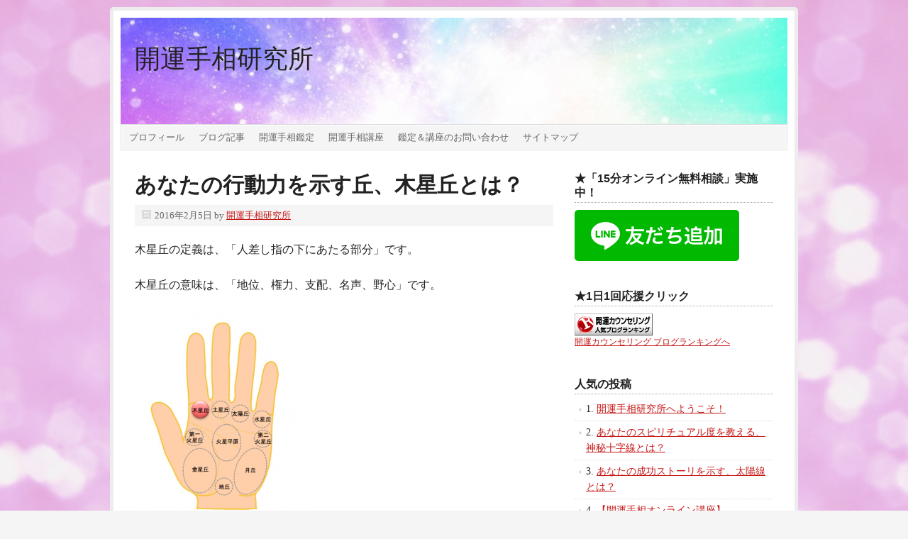

--- FILE ---
content_type: text/html; charset=UTF-8
request_url: https://tesou-kantei.com/tag/%E6%9C%A8%E6%98%9F%E4%B8%98
body_size: 7749
content:
<!DOCTYPE html PUBLIC "-//W3C//DTD XHTML 1.0 Transitional//EN" "http://www.w3.org/TR/xhtml1/DTD/xhtml1-transitional.dtd">
<html xmlns="http://www.w3.org/1999/xhtml" lang="ja" xml:lang="ja">
<head profile="http://gmpg.org/xfn/11">
<meta http-equiv="Content-Type" content="text/html; charset=UTF-8" />
			<meta name="robots" content="noindex,noodp,noydir" />
		<meta name="viewport" content="width=device-width, initial-scale=1.0"/><title>木星丘</title>
<meta name='robots' content='max-image-preview:large' />
<link rel='dns-prefetch' href='//pagead2.googlesyndication.com' />
<link rel="alternate" type="application/rss+xml" title="開運手相研究所 &raquo; フィード" href="https://tesou-kantei.com/feed" />
<link rel="alternate" type="application/rss+xml" title="開運手相研究所 &raquo; コメントフィード" href="https://tesou-kantei.com/comments/feed" />
<link rel="alternate" type="application/rss+xml" title="開運手相研究所 &raquo; 木星丘 タグのフィード" href="https://tesou-kantei.com/tag/%e6%9c%a8%e6%98%9f%e4%b8%98/feed" />
<link rel="canonical" href="https://tesou-kantei.com/tag/%e6%9c%a8%e6%98%9f%e4%b8%98" />
<script type="text/javascript">
window._wpemojiSettings = {"baseUrl":"https:\/\/s.w.org\/images\/core\/emoji\/14.0.0\/72x72\/","ext":".png","svgUrl":"https:\/\/s.w.org\/images\/core\/emoji\/14.0.0\/svg\/","svgExt":".svg","source":{"concatemoji":"https:\/\/tesou-kantei.com\/wp-includes\/js\/wp-emoji-release.min.js?ver=8e46d08663ae7c89ac952b5b1289b88f"}};
/*! This file is auto-generated */
!function(e,a,t){var n,r,o,i=a.createElement("canvas"),p=i.getContext&&i.getContext("2d");function s(e,t){var a=String.fromCharCode,e=(p.clearRect(0,0,i.width,i.height),p.fillText(a.apply(this,e),0,0),i.toDataURL());return p.clearRect(0,0,i.width,i.height),p.fillText(a.apply(this,t),0,0),e===i.toDataURL()}function c(e){var t=a.createElement("script");t.src=e,t.defer=t.type="text/javascript",a.getElementsByTagName("head")[0].appendChild(t)}for(o=Array("flag","emoji"),t.supports={everything:!0,everythingExceptFlag:!0},r=0;r<o.length;r++)t.supports[o[r]]=function(e){if(p&&p.fillText)switch(p.textBaseline="top",p.font="600 32px Arial",e){case"flag":return s([127987,65039,8205,9895,65039],[127987,65039,8203,9895,65039])?!1:!s([55356,56826,55356,56819],[55356,56826,8203,55356,56819])&&!s([55356,57332,56128,56423,56128,56418,56128,56421,56128,56430,56128,56423,56128,56447],[55356,57332,8203,56128,56423,8203,56128,56418,8203,56128,56421,8203,56128,56430,8203,56128,56423,8203,56128,56447]);case"emoji":return!s([129777,127995,8205,129778,127999],[129777,127995,8203,129778,127999])}return!1}(o[r]),t.supports.everything=t.supports.everything&&t.supports[o[r]],"flag"!==o[r]&&(t.supports.everythingExceptFlag=t.supports.everythingExceptFlag&&t.supports[o[r]]);t.supports.everythingExceptFlag=t.supports.everythingExceptFlag&&!t.supports.flag,t.DOMReady=!1,t.readyCallback=function(){t.DOMReady=!0},t.supports.everything||(n=function(){t.readyCallback()},a.addEventListener?(a.addEventListener("DOMContentLoaded",n,!1),e.addEventListener("load",n,!1)):(e.attachEvent("onload",n),a.attachEvent("onreadystatechange",function(){"complete"===a.readyState&&t.readyCallback()})),(e=t.source||{}).concatemoji?c(e.concatemoji):e.wpemoji&&e.twemoji&&(c(e.twemoji),c(e.wpemoji)))}(window,document,window._wpemojiSettings);
</script>
<style type="text/css">
img.wp-smiley,
img.emoji {
	display: inline !important;
	border: none !important;
	box-shadow: none !important;
	height: 1em !important;
	width: 1em !important;
	margin: 0 0.07em !important;
	vertical-align: -0.1em !important;
	background: none !important;
	padding: 0 !important;
}
</style>
	<link rel='stylesheet' id='wp-block-library-css' href='https://tesou-kantei.com/wp-includes/css/dist/block-library/style.min.css?ver=8e46d08663ae7c89ac952b5b1289b88f' type='text/css' media='all' />
<link rel='stylesheet' id='classic-theme-styles-css' href='https://tesou-kantei.com/wp-includes/css/classic-themes.min.css?ver=1' type='text/css' media='all' />
<style id='global-styles-inline-css' type='text/css'>
body{--wp--preset--color--black: #000000;--wp--preset--color--cyan-bluish-gray: #abb8c3;--wp--preset--color--white: #ffffff;--wp--preset--color--pale-pink: #f78da7;--wp--preset--color--vivid-red: #cf2e2e;--wp--preset--color--luminous-vivid-orange: #ff6900;--wp--preset--color--luminous-vivid-amber: #fcb900;--wp--preset--color--light-green-cyan: #7bdcb5;--wp--preset--color--vivid-green-cyan: #00d084;--wp--preset--color--pale-cyan-blue: #8ed1fc;--wp--preset--color--vivid-cyan-blue: #0693e3;--wp--preset--color--vivid-purple: #9b51e0;--wp--preset--gradient--vivid-cyan-blue-to-vivid-purple: linear-gradient(135deg,rgba(6,147,227,1) 0%,rgb(155,81,224) 100%);--wp--preset--gradient--light-green-cyan-to-vivid-green-cyan: linear-gradient(135deg,rgb(122,220,180) 0%,rgb(0,208,130) 100%);--wp--preset--gradient--luminous-vivid-amber-to-luminous-vivid-orange: linear-gradient(135deg,rgba(252,185,0,1) 0%,rgba(255,105,0,1) 100%);--wp--preset--gradient--luminous-vivid-orange-to-vivid-red: linear-gradient(135deg,rgba(255,105,0,1) 0%,rgb(207,46,46) 100%);--wp--preset--gradient--very-light-gray-to-cyan-bluish-gray: linear-gradient(135deg,rgb(238,238,238) 0%,rgb(169,184,195) 100%);--wp--preset--gradient--cool-to-warm-spectrum: linear-gradient(135deg,rgb(74,234,220) 0%,rgb(151,120,209) 20%,rgb(207,42,186) 40%,rgb(238,44,130) 60%,rgb(251,105,98) 80%,rgb(254,248,76) 100%);--wp--preset--gradient--blush-light-purple: linear-gradient(135deg,rgb(255,206,236) 0%,rgb(152,150,240) 100%);--wp--preset--gradient--blush-bordeaux: linear-gradient(135deg,rgb(254,205,165) 0%,rgb(254,45,45) 50%,rgb(107,0,62) 100%);--wp--preset--gradient--luminous-dusk: linear-gradient(135deg,rgb(255,203,112) 0%,rgb(199,81,192) 50%,rgb(65,88,208) 100%);--wp--preset--gradient--pale-ocean: linear-gradient(135deg,rgb(255,245,203) 0%,rgb(182,227,212) 50%,rgb(51,167,181) 100%);--wp--preset--gradient--electric-grass: linear-gradient(135deg,rgb(202,248,128) 0%,rgb(113,206,126) 100%);--wp--preset--gradient--midnight: linear-gradient(135deg,rgb(2,3,129) 0%,rgb(40,116,252) 100%);--wp--preset--duotone--dark-grayscale: url('#wp-duotone-dark-grayscale');--wp--preset--duotone--grayscale: url('#wp-duotone-grayscale');--wp--preset--duotone--purple-yellow: url('#wp-duotone-purple-yellow');--wp--preset--duotone--blue-red: url('#wp-duotone-blue-red');--wp--preset--duotone--midnight: url('#wp-duotone-midnight');--wp--preset--duotone--magenta-yellow: url('#wp-duotone-magenta-yellow');--wp--preset--duotone--purple-green: url('#wp-duotone-purple-green');--wp--preset--duotone--blue-orange: url('#wp-duotone-blue-orange');--wp--preset--font-size--small: 13px;--wp--preset--font-size--medium: 20px;--wp--preset--font-size--large: 36px;--wp--preset--font-size--x-large: 42px;--wp--preset--spacing--20: 0.44rem;--wp--preset--spacing--30: 0.67rem;--wp--preset--spacing--40: 1rem;--wp--preset--spacing--50: 1.5rem;--wp--preset--spacing--60: 2.25rem;--wp--preset--spacing--70: 3.38rem;--wp--preset--spacing--80: 5.06rem;}:where(.is-layout-flex){gap: 0.5em;}body .is-layout-flow > .alignleft{float: left;margin-inline-start: 0;margin-inline-end: 2em;}body .is-layout-flow > .alignright{float: right;margin-inline-start: 2em;margin-inline-end: 0;}body .is-layout-flow > .aligncenter{margin-left: auto !important;margin-right: auto !important;}body .is-layout-constrained > .alignleft{float: left;margin-inline-start: 0;margin-inline-end: 2em;}body .is-layout-constrained > .alignright{float: right;margin-inline-start: 2em;margin-inline-end: 0;}body .is-layout-constrained > .aligncenter{margin-left: auto !important;margin-right: auto !important;}body .is-layout-constrained > :where(:not(.alignleft):not(.alignright):not(.alignfull)){max-width: var(--wp--style--global--content-size);margin-left: auto !important;margin-right: auto !important;}body .is-layout-constrained > .alignwide{max-width: var(--wp--style--global--wide-size);}body .is-layout-flex{display: flex;}body .is-layout-flex{flex-wrap: wrap;align-items: center;}body .is-layout-flex > *{margin: 0;}:where(.wp-block-columns.is-layout-flex){gap: 2em;}.has-black-color{color: var(--wp--preset--color--black) !important;}.has-cyan-bluish-gray-color{color: var(--wp--preset--color--cyan-bluish-gray) !important;}.has-white-color{color: var(--wp--preset--color--white) !important;}.has-pale-pink-color{color: var(--wp--preset--color--pale-pink) !important;}.has-vivid-red-color{color: var(--wp--preset--color--vivid-red) !important;}.has-luminous-vivid-orange-color{color: var(--wp--preset--color--luminous-vivid-orange) !important;}.has-luminous-vivid-amber-color{color: var(--wp--preset--color--luminous-vivid-amber) !important;}.has-light-green-cyan-color{color: var(--wp--preset--color--light-green-cyan) !important;}.has-vivid-green-cyan-color{color: var(--wp--preset--color--vivid-green-cyan) !important;}.has-pale-cyan-blue-color{color: var(--wp--preset--color--pale-cyan-blue) !important;}.has-vivid-cyan-blue-color{color: var(--wp--preset--color--vivid-cyan-blue) !important;}.has-vivid-purple-color{color: var(--wp--preset--color--vivid-purple) !important;}.has-black-background-color{background-color: var(--wp--preset--color--black) !important;}.has-cyan-bluish-gray-background-color{background-color: var(--wp--preset--color--cyan-bluish-gray) !important;}.has-white-background-color{background-color: var(--wp--preset--color--white) !important;}.has-pale-pink-background-color{background-color: var(--wp--preset--color--pale-pink) !important;}.has-vivid-red-background-color{background-color: var(--wp--preset--color--vivid-red) !important;}.has-luminous-vivid-orange-background-color{background-color: var(--wp--preset--color--luminous-vivid-orange) !important;}.has-luminous-vivid-amber-background-color{background-color: var(--wp--preset--color--luminous-vivid-amber) !important;}.has-light-green-cyan-background-color{background-color: var(--wp--preset--color--light-green-cyan) !important;}.has-vivid-green-cyan-background-color{background-color: var(--wp--preset--color--vivid-green-cyan) !important;}.has-pale-cyan-blue-background-color{background-color: var(--wp--preset--color--pale-cyan-blue) !important;}.has-vivid-cyan-blue-background-color{background-color: var(--wp--preset--color--vivid-cyan-blue) !important;}.has-vivid-purple-background-color{background-color: var(--wp--preset--color--vivid-purple) !important;}.has-black-border-color{border-color: var(--wp--preset--color--black) !important;}.has-cyan-bluish-gray-border-color{border-color: var(--wp--preset--color--cyan-bluish-gray) !important;}.has-white-border-color{border-color: var(--wp--preset--color--white) !important;}.has-pale-pink-border-color{border-color: var(--wp--preset--color--pale-pink) !important;}.has-vivid-red-border-color{border-color: var(--wp--preset--color--vivid-red) !important;}.has-luminous-vivid-orange-border-color{border-color: var(--wp--preset--color--luminous-vivid-orange) !important;}.has-luminous-vivid-amber-border-color{border-color: var(--wp--preset--color--luminous-vivid-amber) !important;}.has-light-green-cyan-border-color{border-color: var(--wp--preset--color--light-green-cyan) !important;}.has-vivid-green-cyan-border-color{border-color: var(--wp--preset--color--vivid-green-cyan) !important;}.has-pale-cyan-blue-border-color{border-color: var(--wp--preset--color--pale-cyan-blue) !important;}.has-vivid-cyan-blue-border-color{border-color: var(--wp--preset--color--vivid-cyan-blue) !important;}.has-vivid-purple-border-color{border-color: var(--wp--preset--color--vivid-purple) !important;}.has-vivid-cyan-blue-to-vivid-purple-gradient-background{background: var(--wp--preset--gradient--vivid-cyan-blue-to-vivid-purple) !important;}.has-light-green-cyan-to-vivid-green-cyan-gradient-background{background: var(--wp--preset--gradient--light-green-cyan-to-vivid-green-cyan) !important;}.has-luminous-vivid-amber-to-luminous-vivid-orange-gradient-background{background: var(--wp--preset--gradient--luminous-vivid-amber-to-luminous-vivid-orange) !important;}.has-luminous-vivid-orange-to-vivid-red-gradient-background{background: var(--wp--preset--gradient--luminous-vivid-orange-to-vivid-red) !important;}.has-very-light-gray-to-cyan-bluish-gray-gradient-background{background: var(--wp--preset--gradient--very-light-gray-to-cyan-bluish-gray) !important;}.has-cool-to-warm-spectrum-gradient-background{background: var(--wp--preset--gradient--cool-to-warm-spectrum) !important;}.has-blush-light-purple-gradient-background{background: var(--wp--preset--gradient--blush-light-purple) !important;}.has-blush-bordeaux-gradient-background{background: var(--wp--preset--gradient--blush-bordeaux) !important;}.has-luminous-dusk-gradient-background{background: var(--wp--preset--gradient--luminous-dusk) !important;}.has-pale-ocean-gradient-background{background: var(--wp--preset--gradient--pale-ocean) !important;}.has-electric-grass-gradient-background{background: var(--wp--preset--gradient--electric-grass) !important;}.has-midnight-gradient-background{background: var(--wp--preset--gradient--midnight) !important;}.has-small-font-size{font-size: var(--wp--preset--font-size--small) !important;}.has-medium-font-size{font-size: var(--wp--preset--font-size--medium) !important;}.has-large-font-size{font-size: var(--wp--preset--font-size--large) !important;}.has-x-large-font-size{font-size: var(--wp--preset--font-size--x-large) !important;}
.wp-block-navigation a:where(:not(.wp-element-button)){color: inherit;}
:where(.wp-block-columns.is-layout-flex){gap: 2em;}
.wp-block-pullquote{font-size: 1.5em;line-height: 1.6;}
</style>
<link rel='stylesheet' id='contact-form-7-css' href='https://tesou-kantei.com/wp-content/plugins/contact-form-7/includes/css/styles.css?ver=5.7.3' type='text/css' media='all' />
<link rel='stylesheet' id='prose_minified_stylesheet-css' href='https://tesou-kantei.com/wp-content/uploads/prose/minified.css?ver=1590112003' type='text/css' media='all' />
<link rel='stylesheet' id='jquery-lazyloadxt-spinner-css-css' href='//tesou-kantei.com/wp-content/plugins/a3-lazy-load/assets/css/jquery.lazyloadxt.spinner.css?ver=8e46d08663ae7c89ac952b5b1289b88f' type='text/css' media='all' />
<!--[if lt IE 9]>
<script type='text/javascript' src='https://tesou-kantei.com/wp-content/themes/genesis/lib/js/html5shiv.min.js?ver=3.7.3' id='html5shiv-js'></script>
<![endif]-->
<script type='text/javascript' async src='https://pagead2.googlesyndication.com/pagead/js/adsbygoogle.js?ver=2.10.1' id='genesis_adsense-js'></script>
<script type='text/javascript' id='genesis_adsense-js-after'>
(adsbygoogle = window.adsbygoogle || []).push({google_ad_client: "ca-pub-6404958930117752", enable_page_level_ads: true, tag_partner: "genesis"});
</script>
<script type='text/javascript' src='https://tesou-kantei.com/wp-includes/js/jquery/jquery.min.js?ver=3.6.1' id='jquery-core-js'></script>
<script type='text/javascript' src='https://tesou-kantei.com/wp-includes/js/jquery/jquery-migrate.min.js?ver=3.3.2' id='jquery-migrate-js'></script>
<link rel="https://api.w.org/" href="https://tesou-kantei.com/wp-json/" /><link rel="alternate" type="application/json" href="https://tesou-kantei.com/wp-json/wp/v2/tags/15" /><link rel="icon" href="https://tesou-kantei.com/wp-content/themes/prose/images/favicon.ico" />
<link rel="pingback" href="https://tesou-kantei.com/xmlrpc.php" />
<!-- Google tag (gtag.js) -->
<script async src="https://www.googletagmanager.com/gtag/js?id=UA-66444821-1"></script>
<script>
  window.dataLayer = window.dataLayer || [];
  function gtag(){dataLayer.push(arguments);}
  gtag('js', new Date());

  gtag('config', 'UA-66444821-1');
</script><style type="text/css">#header { background: url(https://tesou-kantei.com/wp-content/uploads/2015/07/cropped-mystery.jpg) no-repeat !important; }</style>
<style type="text/css" id="custom-background-css">
body.custom-background { background-image: url("https://tesou-kantei.com/wp-content/uploads/2015/07/HK069_350A.jpg"); background-position: left top; background-size: auto; background-repeat: repeat; background-attachment: scroll; }
</style>
	</head>
<body data-rsssl=1 class="archive tag tag-15 custom-background custom-header header-full-width content-sidebar"><svg xmlns="http://www.w3.org/2000/svg" viewBox="0 0 0 0" width="0" height="0" focusable="false" role="none" style="visibility: hidden; position: absolute; left: -9999px; overflow: hidden;" ><defs><filter id="wp-duotone-dark-grayscale"><feColorMatrix color-interpolation-filters="sRGB" type="matrix" values=" .299 .587 .114 0 0 .299 .587 .114 0 0 .299 .587 .114 0 0 .299 .587 .114 0 0 " /><feComponentTransfer color-interpolation-filters="sRGB" ><feFuncR type="table" tableValues="0 0.49803921568627" /><feFuncG type="table" tableValues="0 0.49803921568627" /><feFuncB type="table" tableValues="0 0.49803921568627" /><feFuncA type="table" tableValues="1 1" /></feComponentTransfer><feComposite in2="SourceGraphic" operator="in" /></filter></defs></svg><svg xmlns="http://www.w3.org/2000/svg" viewBox="0 0 0 0" width="0" height="0" focusable="false" role="none" style="visibility: hidden; position: absolute; left: -9999px; overflow: hidden;" ><defs><filter id="wp-duotone-grayscale"><feColorMatrix color-interpolation-filters="sRGB" type="matrix" values=" .299 .587 .114 0 0 .299 .587 .114 0 0 .299 .587 .114 0 0 .299 .587 .114 0 0 " /><feComponentTransfer color-interpolation-filters="sRGB" ><feFuncR type="table" tableValues="0 1" /><feFuncG type="table" tableValues="0 1" /><feFuncB type="table" tableValues="0 1" /><feFuncA type="table" tableValues="1 1" /></feComponentTransfer><feComposite in2="SourceGraphic" operator="in" /></filter></defs></svg><svg xmlns="http://www.w3.org/2000/svg" viewBox="0 0 0 0" width="0" height="0" focusable="false" role="none" style="visibility: hidden; position: absolute; left: -9999px; overflow: hidden;" ><defs><filter id="wp-duotone-purple-yellow"><feColorMatrix color-interpolation-filters="sRGB" type="matrix" values=" .299 .587 .114 0 0 .299 .587 .114 0 0 .299 .587 .114 0 0 .299 .587 .114 0 0 " /><feComponentTransfer color-interpolation-filters="sRGB" ><feFuncR type="table" tableValues="0.54901960784314 0.98823529411765" /><feFuncG type="table" tableValues="0 1" /><feFuncB type="table" tableValues="0.71764705882353 0.25490196078431" /><feFuncA type="table" tableValues="1 1" /></feComponentTransfer><feComposite in2="SourceGraphic" operator="in" /></filter></defs></svg><svg xmlns="http://www.w3.org/2000/svg" viewBox="0 0 0 0" width="0" height="0" focusable="false" role="none" style="visibility: hidden; position: absolute; left: -9999px; overflow: hidden;" ><defs><filter id="wp-duotone-blue-red"><feColorMatrix color-interpolation-filters="sRGB" type="matrix" values=" .299 .587 .114 0 0 .299 .587 .114 0 0 .299 .587 .114 0 0 .299 .587 .114 0 0 " /><feComponentTransfer color-interpolation-filters="sRGB" ><feFuncR type="table" tableValues="0 1" /><feFuncG type="table" tableValues="0 0.27843137254902" /><feFuncB type="table" tableValues="0.5921568627451 0.27843137254902" /><feFuncA type="table" tableValues="1 1" /></feComponentTransfer><feComposite in2="SourceGraphic" operator="in" /></filter></defs></svg><svg xmlns="http://www.w3.org/2000/svg" viewBox="0 0 0 0" width="0" height="0" focusable="false" role="none" style="visibility: hidden; position: absolute; left: -9999px; overflow: hidden;" ><defs><filter id="wp-duotone-midnight"><feColorMatrix color-interpolation-filters="sRGB" type="matrix" values=" .299 .587 .114 0 0 .299 .587 .114 0 0 .299 .587 .114 0 0 .299 .587 .114 0 0 " /><feComponentTransfer color-interpolation-filters="sRGB" ><feFuncR type="table" tableValues="0 0" /><feFuncG type="table" tableValues="0 0.64705882352941" /><feFuncB type="table" tableValues="0 1" /><feFuncA type="table" tableValues="1 1" /></feComponentTransfer><feComposite in2="SourceGraphic" operator="in" /></filter></defs></svg><svg xmlns="http://www.w3.org/2000/svg" viewBox="0 0 0 0" width="0" height="0" focusable="false" role="none" style="visibility: hidden; position: absolute; left: -9999px; overflow: hidden;" ><defs><filter id="wp-duotone-magenta-yellow"><feColorMatrix color-interpolation-filters="sRGB" type="matrix" values=" .299 .587 .114 0 0 .299 .587 .114 0 0 .299 .587 .114 0 0 .299 .587 .114 0 0 " /><feComponentTransfer color-interpolation-filters="sRGB" ><feFuncR type="table" tableValues="0.78039215686275 1" /><feFuncG type="table" tableValues="0 0.94901960784314" /><feFuncB type="table" tableValues="0.35294117647059 0.47058823529412" /><feFuncA type="table" tableValues="1 1" /></feComponentTransfer><feComposite in2="SourceGraphic" operator="in" /></filter></defs></svg><svg xmlns="http://www.w3.org/2000/svg" viewBox="0 0 0 0" width="0" height="0" focusable="false" role="none" style="visibility: hidden; position: absolute; left: -9999px; overflow: hidden;" ><defs><filter id="wp-duotone-purple-green"><feColorMatrix color-interpolation-filters="sRGB" type="matrix" values=" .299 .587 .114 0 0 .299 .587 .114 0 0 .299 .587 .114 0 0 .299 .587 .114 0 0 " /><feComponentTransfer color-interpolation-filters="sRGB" ><feFuncR type="table" tableValues="0.65098039215686 0.40392156862745" /><feFuncG type="table" tableValues="0 1" /><feFuncB type="table" tableValues="0.44705882352941 0.4" /><feFuncA type="table" tableValues="1 1" /></feComponentTransfer><feComposite in2="SourceGraphic" operator="in" /></filter></defs></svg><svg xmlns="http://www.w3.org/2000/svg" viewBox="0 0 0 0" width="0" height="0" focusable="false" role="none" style="visibility: hidden; position: absolute; left: -9999px; overflow: hidden;" ><defs><filter id="wp-duotone-blue-orange"><feColorMatrix color-interpolation-filters="sRGB" type="matrix" values=" .299 .587 .114 0 0 .299 .587 .114 0 0 .299 .587 .114 0 0 .299 .587 .114 0 0 " /><feComponentTransfer color-interpolation-filters="sRGB" ><feFuncR type="table" tableValues="0.098039215686275 1" /><feFuncG type="table" tableValues="0 0.66274509803922" /><feFuncB type="table" tableValues="0.84705882352941 0.41960784313725" /><feFuncA type="table" tableValues="1 1" /></feComponentTransfer><feComposite in2="SourceGraphic" operator="in" /></filter></defs></svg><div id="wrap"><div id="header"><div class="wrap"><div id="title-area"><p id="title"><a href="https://tesou-kantei.com/">開運手相研究所</a></p></div></div></div><div id="subnav"><div class="wrap"><ul id="menu-menu" class="menu genesis-nav-menu menu-secondary"><li id="menu-item-33" class="menu-item menu-item-type-custom menu-item-object-custom menu-item-home menu-item-33"><a href="https://tesou-kantei.com/">プロフィール</a></li>
<li id="menu-item-1744" class="menu-item menu-item-type-post_type menu-item-object-page current_page_parent menu-item-1744"><a href="https://tesou-kantei.com/%e3%83%96%e3%83%ad%e3%82%b0%e8%a8%98%e4%ba%8b">ブログ記事</a></li>
<li id="menu-item-120" class="menu-item menu-item-type-custom menu-item-object-custom menu-item-120"><a href="https://tesou-kantei.com/開運手相鑑定">開運手相鑑定</a></li>
<li id="menu-item-65" class="menu-item menu-item-type-custom menu-item-object-custom menu-item-65"><a href="https://tesou-kantei.com/開運手相講座">開運手相講座</a></li>
<li id="menu-item-36" class="menu-item menu-item-type-custom menu-item-object-custom menu-item-36"><a href="https://tesou-kantei.com/鑑定＆講座のお問い合わせはこちら">鑑定＆講座のお問い合わせ</a></li>
<li id="menu-item-87" class="menu-item menu-item-type-custom menu-item-object-custom menu-item-87"><a href="https://tesou-kantei.com/sitemap">サイトマップ</a></li>
</ul></div></div><div id="inner"><div id="content-sidebar-wrap"><div id="content" class="hfeed"><div class="post-477 post type-post status-publish format-standard has-post-thumbnail hentry category-11 tag-22 tag-25 tag-15 entry"><h2 class="entry-title"><a class="entry-title-link" rel="bookmark" href="https://tesou-kantei.com/%e3%81%82%e3%81%aa%e3%81%9f%e3%81%ae%e8%a1%8c%e5%8b%95%e5%8a%9b%e3%82%92%e7%a4%ba%e3%81%99%e4%b8%98%e3%80%81%e6%9c%a8%e6%98%9f%e4%b8%98%e3%81%a8%e3%81%af%ef%bc%9f-477.html">あなたの行動力を示す丘、木星丘とは？</a></h2>
<div class="post-info"><span class="date published time" title="2016-02-05T23:38:06+09:00">2016年2月5日</span>  by <span class="author vcard"><span class="fn"><a href="https://tesou-kantei.com/author/yuto" rel="author">開運手相研究所</a></span></span>  </div><div class="entry-content"><p>木星丘の定義は、「人差し指の下にあたる部分」です。</p>
<p>木星丘の意味は、「地位、権力、支配、名声、野心」です。</p>
<p><a href="https://tesou-kantei.com/wp-content/uploads/2016/02/木星丘.png" rel="attachment wp-att-478"><img decoding="async" class="lazy lazy-hidden alignnone size-medium wp-image-478" src="//tesou-kantei.com/wp-content/plugins/a3-lazy-load/assets/images/lazy_placeholder.gif" data-lazy-type="image" data-src="https://tesou-kantei.com/wp-content/uploads/2016/02/木星丘-247x300.png" alt="木星丘" width="247" height="300" srcset="" data-srcset="https://tesou-kantei.com/wp-content/uploads/2016/02/木星丘-247x300.png 247w, https://tesou-kantei.com/wp-content/uploads/2016/02/木星丘.png 402w" sizes="(max-width: 247px) 100vw, 247px" /><noscript><img decoding="async" class="alignnone size-medium wp-image-478" src="https://tesou-kantei.com/wp-content/uploads/2016/02/木星丘-247x300.png" alt="木星丘" width="247" height="300" srcset="https://tesou-kantei.com/wp-content/uploads/2016/02/木星丘-247x300.png 247w, https://tesou-kantei.com/wp-content/uploads/2016/02/木星丘.png 402w" sizes="(max-width: 247px) 100vw, 247px" /></noscript></a></p>
<p> <a href="https://tesou-kantei.com/%e3%81%82%e3%81%aa%e3%81%9f%e3%81%ae%e8%a1%8c%e5%8b%95%e5%8a%9b%e3%82%92%e7%a4%ba%e3%81%99%e4%b8%98%e3%80%81%e6%9c%a8%e6%98%9f%e4%b8%98%e3%81%a8%e3%81%af%ef%bc%9f-477.html#more-477" class="more-link">[Read more&#8230;]</a></p>
</div><div class="post-meta"><span class="categories">Filed Under: <a href="https://tesou-kantei.com/category/%e4%b8%98%e3%81%a8%e5%b9%b3%e5%8e%9f" rel="category tag">丘と平原</a></span> <span class="tags">Tagged With: <a href="https://tesou-kantei.com/tag/%e4%b8%98" rel="tag">丘</a>, <a href="https://tesou-kantei.com/tag/%e5%b9%b3%e5%8e%9f" rel="tag">平原</a>, <a href="https://tesou-kantei.com/tag/%e6%9c%a8%e6%98%9f%e4%b8%98" rel="tag">木星丘</a></span></div></div></div><div id="sidebar" class="sidebar widget-area"><div id="custom_html-2" class="widget_text widget widget_custom_html"><div class="widget_text widget-wrap"><h4 class="widget-title widgettitle">★「15分オンライン無料相談」実施中！</h4>
<div class="textwidget custom-html-widget"><a href="https://line.me/R/ti/p/%40lbl8862f"><img class="lazy lazy-hidden" src="//tesou-kantei.com/wp-content/plugins/a3-lazy-load/assets/images/lazy_placeholder.gif" data-lazy-type="image" data-src="https://scdn.line-apps.com/n/line_add_friends/btn/ja.png" alt="友だち追加" height="36" border="0" /><noscript><img src="https://scdn.line-apps.com/n/line_add_friends/btn/ja.png" alt="友だち追加" height="36" border="0" /></noscript></a></div></div></div>
<div id="custom_html-3" class="widget_text widget widget_custom_html"><div class="widget_text widget-wrap"><h4 class="widget-title widgettitle">★1日1回応援クリック</h4>
<div class="textwidget custom-html-widget"><a href="http://blog.with2.net/link.php?1816845:4028" title="開運カウンセリング ブログランキングへ"><img class="lazy lazy-hidden" src="//tesou-kantei.com/wp-content/plugins/a3-lazy-load/assets/images/lazy_placeholder.gif" data-lazy-type="image" data-src="https://blog.with2.net/img/banner/c/banner_1/br_c_4028_1.gif" width="110" height="31" border="0" /><noscript><img src="https://blog.with2.net/img/banner/c/banner_1/br_c_4028_1.gif" width="110" height="31" border="0" /></noscript></a><br /><a style="font-size: 12px;" href="http://blog.with2.net/link.php?1816845:4028">開運カウンセリング ブログランキングへ</a></div></div></div>
<div id="popular-posts" class="widget show_PopularPostss"><div class="widget-wrap"><h4 class="widget-title widgettitle">人気の投稿</h4>
<ul><li>1. <a href='https://tesou-kantei.com/' rel='nofollow'>開運手相研究所へようこそ！</a></li><li>2. <a href='https://tesou-kantei.com/%e3%81%82%e3%81%aa%e3%81%9f%e3%81%ae%e3%82%b9%e3%83%94%e3%83%aa%e3%83%81%e3%83%a5%e3%82%a2%e3%83%ab%e5%ba%a6%e3%82%92%e6%95%99%e3%81%88%e3%82%8b%e3%80%81%e7%a5%9e%e7%a7%98%e5%8d%81%e5%ad%97%e7%b7%9a-1057.html' rel='nofollow'>あなたのスピリチュアル度を教える、神秘十字線とは？</a></li><li>3. <a href='https://tesou-kantei.com/%e3%81%82%e3%81%aa%e3%81%9f%e3%81%ae%e6%88%90%e5%8a%9f%e3%82%b9%e3%83%88%e3%83%bc%e3%83%aa%e3%82%92%e7%a4%ba%e3%81%99%e3%80%81%e5%a4%aa%e9%99%bd%e7%b7%9a%e3%81%a8%e3%81%af%ef%bc%9f-906.html' rel='nofollow'>あなたの成功ストーリを示す、太陽線とは？</a></li><li>4. <a href='https://tesou-kantei.com/%e9%96%8b%e9%81%8b%e6%89%8b%e7%9b%b8%e8%ac%9b%e5%ba%a7' rel='nofollow'>【開運手相オンライン講座】</a></li><li>5. <a href='https://tesou-kantei.com/%e9%96%8b%e9%81%8b%e6%89%8b%e7%9b%b8%e9%91%91%e5%ae%9a' rel='nofollow'>【開運手相オンライン鑑定】</a></li></ul></div></div>
<div id="search-3" class="widget widget_search"><div class="widget-wrap"><h4 class="widget-title widgettitle">★サイト内検索</h4>
<form method="get" class="searchform search-form" action="https://tesou-kantei.com/" role="search" ><input type="text" value="Search this website &#x02026;" name="s" class="s search-input" onfocus="if ('Search this website &#x2026;' === this.value) {this.value = '';}" onblur="if ('' === this.value) {this.value = 'Search this website &#x2026;';}" /><input type="submit" class="searchsubmit search-submit" value="Search" /></form></div></div>
</div></div></div></div><div id="footer" class="footer"><div class="wrap"><div class="gototop"><p><a href="#wrap" rel="nofollow">Return to top of page</a></p></div><div class="creds"><p>Copyright &#x000A9;&nbsp;2026 &#x000B7; <a href="http://www.studiopress.com/themes/prose">Prose</a> on <a href="https://www.studiopress.com/">Genesis Framework</a> &#x000B7; <a href="https://wordpress.org/">WordPress</a> &#x000B7; <a href="https://tesou-kantei.com/login_33288">Log in</a></p></div></div></div><script type='text/javascript' src='https://tesou-kantei.com/wp-content/plugins/contact-form-7/includes/swv/js/index.js?ver=5.7.3' id='swv-js'></script>
<script type='text/javascript' id='contact-form-7-js-extra'>
/* <![CDATA[ */
var wpcf7 = {"api":{"root":"https:\/\/tesou-kantei.com\/wp-json\/","namespace":"contact-form-7\/v1"}};
/* ]]> */
</script>
<script type='text/javascript' src='https://tesou-kantei.com/wp-content/plugins/contact-form-7/includes/js/index.js?ver=5.7.3' id='contact-form-7-js'></script>
<script type='text/javascript' id='jquery-lazyloadxt-js-extra'>
/* <![CDATA[ */
var a3_lazyload_params = {"apply_images":"1","apply_videos":"1"};
/* ]]> */
</script>
<script type='text/javascript' src='//tesou-kantei.com/wp-content/plugins/a3-lazy-load/assets/js/jquery.lazyloadxt.extra.min.js?ver=2.7.0' id='jquery-lazyloadxt-js'></script>
<script type='text/javascript' src='//tesou-kantei.com/wp-content/plugins/a3-lazy-load/assets/js/jquery.lazyloadxt.srcset.min.js?ver=2.7.0' id='jquery-lazyloadxt-srcset-js'></script>
<script type='text/javascript' id='jquery-lazyloadxt-extend-js-extra'>
/* <![CDATA[ */
var a3_lazyload_extend_params = {"edgeY":"0","horizontal_container_classnames":""};
/* ]]> */
</script>
<script type='text/javascript' src='//tesou-kantei.com/wp-content/plugins/a3-lazy-load/assets/js/jquery.lazyloadxt.extend.js?ver=2.7.0' id='jquery-lazyloadxt-extend-js'></script>
</body></html>


--- FILE ---
content_type: text/html; charset=utf-8
request_url: https://www.google.com/recaptcha/api2/aframe
body_size: 267
content:
<!DOCTYPE HTML><html><head><meta http-equiv="content-type" content="text/html; charset=UTF-8"></head><body><script nonce="QSI5i2c6SbDENauGWbVYTQ">/** Anti-fraud and anti-abuse applications only. See google.com/recaptcha */ try{var clients={'sodar':'https://pagead2.googlesyndication.com/pagead/sodar?'};window.addEventListener("message",function(a){try{if(a.source===window.parent){var b=JSON.parse(a.data);var c=clients[b['id']];if(c){var d=document.createElement('img');d.src=c+b['params']+'&rc='+(localStorage.getItem("rc::a")?sessionStorage.getItem("rc::b"):"");window.document.body.appendChild(d);sessionStorage.setItem("rc::e",parseInt(sessionStorage.getItem("rc::e")||0)+1);localStorage.setItem("rc::h",'1769733917322');}}}catch(b){}});window.parent.postMessage("_grecaptcha_ready", "*");}catch(b){}</script></body></html>

--- FILE ---
content_type: text/css
request_url: https://tesou-kantei.com/wp-content/uploads/prose/minified.css?ver=1590112003
body_size: 4717
content:
/* This file is auto-generated from the style.css, the settings page and custom.css. Any direct edits here will be lost if the settings page is saved */
   body,p,select,textarea{color:#222;font-family:"Palatino Linotype","Book Antiqua",Palatino,serif;font-size:16px;line-height:1.6;margin:0;padding:0;text-decoration:none;}body{background:#f5f5f5;margin:0 auto;width:970px;}li,ol,ul{margin:0;padding:0;}ol li{list-style-type:decimal;}::-moz-selection{background-color:#333;color:#fff;}::selection{background-color:#333;color:#fff;} a,a:visited{color:#c61a1a;text-decoration:underline;}a:hover{color:#c61a1a;text-decoration:none;}a img{border:none;} #wrap{-moz-border-radius:10px;-webkit-border-radius:10px;background:#fff;border:5px solid #ededed;margin:10px auto;overflow:hidden;padding:10px;position:relative;} #header{height:150px;margin:0 auto;width:100%;}#title-area{float:left;overflow:hidden;padding:0;width:450px;}#title-area #title{line-height:1.6;margin:0;padding:30px 0 0 20px;}#title-area #title a,#title-area #title a:hover{color:#222;font-family:"Palatino Linotype","Book Antiqua",Palatino,serif;font-size:36px;font-weight:normal;text-decoration:none;}#title-area #description{color:#999;font-size:15px;font-weight:normal;margin:0;padding:0 0 0 20px;}#header .widget-area{float:right;padding:40px 0 0;width:480px;}#header .widget-area p{margin:0;padding:0 0 5px;} .header-image #title-area,.header-image #title-area #title,.header-image #title-area #title a{display:block;float:left;height:150px;overflow:hidden;padding:0;text-indent:-9999px;width:450px;}.header-image #title-area #description{display:block;overflow:hidden;} .header-full-width #title-area,.header-full-width #title-area #title,.header-full-width #title-area #title a{box-sizing:border-box;width:100%;} #nav{background:#f5f5f5;border:1px solid #ddd;box-sizing:border-box;clear:both;color:#666;font-family:"Palatino Linotype","Book Antiqua",Palatino,serif;font-size:13px;margin:0 auto;overflow:hidden;text-transform:uppercase;width:100%;}#nav .wrap{border:1px solid #fff;box-sizing:border-box;overflow:hidden;width:100%;}#nav ul{float:left;list-style:none;margin:0;padding:0;width:100%;}#nav ul ul{border:none;}#nav li{float:left;list-style:none;}#nav li a{color:#666;display:block;margin:0;padding:7px 10px 6px;position:relative;text-decoration:none;}#nav li a:active,#nav li a:hover,#nav .current_page_item a,#nav .current-cat a,#nav .current-menu-item a{background:#444;color:#fff;}#nav li a .sf-sub-indicator{display:block;height:10px;overflow:hidden;position:absolute;right:5px;text-indent:-9999px;top:14px;width:10px;}#nav li li a,#nav li li a:link,#nav li li a:visited{background:#444;border-right:1px solid #fff;border-top:1px solid #fff;color:#fff;margin:0;padding:7px 10px 6px;position:relative;text-transform:none;width:148px;}#nav li li a:active,#nav li li a:hover{background:#444;color:#fff;}#nav li li a .sf-sub-indicator{top:10px;}#nav li ul{height:auto;left:-999em;margin:0;padding:0;position:absolute;width:170px;z-index:9999;}#nav li ul a{width:140px;}#nav li ul ul{margin:-34px 0 0 169px;}#nav li:hover ul ul,#nav li:hover ul ul ul,#nav li.sfHover ul ul,#nav li.sfHover ul ul ul{left:-999em;}#nav li:hover ul,#nav li li:hover ul,#nav li li li:hover ul,#nav li.sfHover ul,#nav li li.sfHover ul,#nav li li li.sfHover ul{left:auto;}#nav li:hover,#nav li.sfHover{position:static;} #nav li.right{float:right;margin:0;padding:7px 10px 6px;}#nav li.right a{background:none;border:none;color:#666;display:inline;font-weight:normal;text-decoration:none;}#nav li.right a:hover{background:none;color:#666;text-decoration:underline;}#nav li.rss a{background:url(https://tesou-kantei.com/wp-content/themes/prose/images/rss.png) no-repeat left center;margin:0 0 0 10px;padding:3px 0 3px 16px;}#nav li.rss a:hover{background:url(https://tesou-kantei.com/wp-content/themes/prose/images/rss.png) no-repeat left center;}#nav li.date{color:#666;}#nav li.search{padding:0 5px 0;}#nav li.twitter a{background:url(https://tesou-kantei.com/wp-content/themes/prose/images/twitter-nav.png) no-repeat left center;padding:3px 0 2px 20px;}#nav li.twitter a:hover{background:url(https://tesou-kantei.com/wp-content/themes/prose/images/twitter-nav.png) no-repeat left center;} #subnav{background:#f5f5f5;border:1px solid #ddd;box-sizing:border-box;clear:both;color:#666;font-family:"Palatino Linotype","Book Antiqua",Palatino,serif;font-size:13px;margin:0 auto;overflow:hidden;text-transform:uppercase;width:100%;}#subnav .wrap{border:1px solid #fff;box-sizing:border-box;overflow:hidden;width:100%;}#subnav ul{float:left;list-style:none;margin:0;padding:0;width:100%;}#subnav ul ul{border:none;}#subnav li{float:left;list-style:none;}#subnav li a{color:#666;display:block;margin:0;padding:7px 10px 6px;position:relative;text-decoration:none;}#subnav li a:active,#subnav li a:hover,#subnav .current_page_item a,#subnav .current-cat a,#subnav .current-menu-item{background:#444;color:#fff;}#subnav li a .sf-sub-indicator{display:block;height:10px;overflow:hidden;position:absolute;right:5px;text-indent:-9999px;top:11px;width:10px;}#subnav li li a,#subnav li li a:link,#subnav li li a:visited{background:#444;border-right:1px solid #fff;border-top:1px solid #fff;color:#fff;margin:0;padding:7px 10px 6px;position:relative;text-transform:none;width:148px;}#subnav li li a:active,#subnav li li a:hover{background:#444;color:#fff;}#subnav li li a .sf-sub-indicator{top:10px;}#subnav li ul{height:auto;left:-999em;padding:0;position:absolute;width:170px;z-index:9999;}#subnav li ul a{width:140px;}#subnav li ul ul{margin:-34px 0 0 169px;}#subnav li:hover ul ul,#subnav li:hover ul ul ul,#subnav li.sfHover ul ul,#subnav li.sfHover ul ul ul{left:-999em;}#subnav li:hover ul,#subnav li li:hover ul,#subnav li li li:hover ul,#subnav li.sfHover ul,#subnav li li.sfHover ul,#subnav li li li.sfHover ul{left:auto;}#subnav li:hover,#subnav li.sfHover{position:static;} #inner{clear:both;margin:20px auto;width:900px;} .breadcrumb{border-bottom:1px dotted #aaa;font-size:14px;margin:0 0 20px;padding:0 0 3px;} .taxonomy-description{background:#f5f5f5;border:1px solid #ddd;margin:0 0 30px;padding:10px;}#content .taxonomy-description p{margin:0;padding:0;} #content-sidebar-wrap{float:left;width:730px;}.page-template-landing-php #content-sidebar-wrap{margin:0 auto;float:none;width:700px;}.content-sidebar #content-sidebar-wrap,.sidebar-content #content-sidebar-wrap{width:100%;}.sidebar-content-sidebar #content-sidebar-wrap,.sidebar-sidebar-content #content-sidebar-wrap{float:right;} #content{float:left;padding:10px 0 20px;width:420px;}.sidebar-content #content,.sidebar-sidebar-content #content{float:right;}.content-sidebar #content,.sidebar-content #content{width:590px;}.full-width-content #content{border:none;width:900px;}.page-template-landing-php #content{margin:0 auto;width:680px;}.post{margin:0 0 40px;overflow:hidden;}.page{border:none;}.single .post{border-bottom:none;margin:0;}.page-template-landing-php .page{padding:10px 10px 0;}.entry-content{overflow:hidden;}.entry-content p{margin:0 0 25px;}blockquote{background:#f5f5f5;border:1px solid #ddd;margin:0 15px 25px;overflow:hidden;padding:25px 25px 0;}p.notice{background:#f5f8fa;border:1px solid #d7e8f0;margin:0 15px 25px;padding:25px;}.clear{clear:both;}.clear-line{border-bottom:1px dotted #aaa;clear:both;margin:0 0 25px;} .five-sixths,.four-fifths,.four-sixths,.one-fifth,.one-fourth,.one-half,.one-sixth,.one-third,.three-fifths,.three-fourths,.three-sixths,.two-fifths,.two-fourths,.two-sixths,.two-thirds{float:left;margin:0 0 20px;padding-left:3%;}.one-half,.three-sixths,.two-fourths{width:48%;}.one-third,.two-sixths{width:31%;}.four-sixths,.two-thirds{width:65%;}.one-fourth{width:22.5%;}.three-fourths{width:73.5%;}.one-fifth{width:17.4%;}.two-fifths{width:37.8%;}.three-fifths{width:58.2%;}.four-fifths{width:78.6%;}.one-sixth{width:14%;}.five-sixths{width:82%;}.first{clear:both;padding-left:0;} h1,h2,h3,h4,h5,h6{color:#222;font-family:Arial,Helvetica,sans-serif;font-weight:normal;line-height:1.25;margin:0 0 10px;padding:0;}h1{font-size:30px;margin:0 0 10px;}h2{font-size:30px;margin:0 0 10px;}h2 a,h2 a:visited{color:#222;text-decoration:none;}h2 a:hover{color:#c61a1a;text-decoration:none;}h3{font-size:24px;}h4{font-size:20px;}.widget-area h4{border-bottom:1px dotted #aaa;color:#222;font-family:Arial,Helvetica,sans-serif;font-size:16px;font-weight:bold;margin:0 0 10px;padding:0 0 3px;}h5{font-size:18px;}h6,.widget-area h2,.widget-area h2 a{font-size:16px;} .entry-content ol,.entry-content ul{margin:0;padding:0 0 25px;}.archive-page ul li,.entry-content ul li{list-style-type:square;margin:0 0 0 30px;padding:0;}.entry-content ol li{margin:0 0 0 35px;}.archive-page ul ul,.entry-content ol ol,.entry-content ul ul{padding:0;} .post-info{background:#f5f5f5;color:#666;font-size:14px;margin:0 0 20px;padding:5px 10px;} .post-meta{background:#f5f5f5;clear:both;color:#666;font-size:14px;margin:0 0 10px;padding:5px 10px;} .author-box{background:#f5f5f5;margin:0 0 40px;overflow:hidden;padding:10px;}.author-box p{font-size:14px;}.author-box img{background:#fff;border:1px solid #ddd;float:left;margin:0 10px 0 0;padding:4px;} .after-post{background:#f5f5f5;clear:both;margin:0 0 10px;overflow:hidden;padding:10px;} #content .sticky{background:#f5f5f5;border:1px solid #ddd;margin:0 0 40px;padding:10px;} .archive-page{float:left;padding:20px 0 0;width:45%;} .categories{background:url(https://tesou-kantei.com/wp-content/themes/prose/images/icon-categories.png) no-repeat center left;padding:0 0 0 20px;}.post-comments{background:url(https://tesou-kantei.com/wp-content/themes/prose/images/icon-comments.png) no-repeat center left;margin:0 0 0 5px;padding:0 0 0 18px;}.tags{background:url(https://tesou-kantei.com/wp-content/themes/prose/images/icon-tags.png) no-repeat center left;margin:0 0 0 5px;padding:0 0 0 18px;}.time{background:url(https://tesou-kantei.com/wp-content/themes/prose/images/icon-time.png) no-repeat center left;padding:0 0 0 18px;} img{height:auto;max-width:100%;}.avatar,.featuredpage img,.featuredpost img,.post-image{background-color:#f5f5f5;border:1px solid #ddd;padding:4px;}.author-box .avatar{background-color:#fff;float:left;margin:0 10px 0 0;}.post-image{margin:0 10px 10px 0;}.comment-list li .avatar{background-color:#fff;float:right;margin:5px 0 0 10px;}img.centered,.aligncenter{display:block;margin:0 auto 10px;}img.alignnone{display:inline;margin:0 0 10px;}img.alignleft{display:inline;margin:0 15px 10px 0;}img.alignright{display:inline;margin:0 0 10px 15px;}.alignleft{float:left;margin:0 15px 10px 0;}.alignright{float:right;margin:0 0 10px 15px;}.wp-caption{background:#f5f5f5;padding:10px;text-align:center;}p.wp-caption-text{font-size:14px;margin:5px 0;}.wp-smiley,.wp-wink{border:none;float:none;}.gallery-caption{} .navigation{font-size:14px;overflow:hidden;padding:20px 0 40px;width:100%;}#comments .navigation{padding:0;}.navigation li{display:inline;}.navigation li a,.navigation li.disabled,.navigation li a:hover,.navigation li.active a{background:#f5f5f5;color:#222;padding:5px 8px;text-decoration:none;}.navigation li a:hover,.navigation li.active a{background:#555;color:#fff;} .sidebar{display:inline;float:right;font-size:14px;padding:10px 0 0;width:280px;}#sidebar-alt{float:left;width:140px;}.sidebar-content #sidebar,.sidebar-sidebar-content #sidebar{float:left;}.content-sidebar-sidebar #sidebar-alt{float:right;}.sidebar p{font-size:inherit;margin:0 0 20px;}.sidebar .widget{margin:0 0 40px;padding:0;}.sidebar a img{margin:0;}.sidebar .social-profiles a img{margin:5px 6px 0;}.widget-area ol,.widget-area ul{list-style-type:none;margin:0;padding:0;}.widget-area ul li{background:url(https://tesou-kantei.com/wp-content/themes/prose/images/sidebar-list.png) no-repeat top left;border-bottom:1px dotted #ddd;margin:0 0 5px;padding:0 0 5px 16px;word-wrap:break-word;}#footer-widgets .widget-area ul li{background:url(https://tesou-kantei.com/wp-content/themes/prose/images/footer-list.png) no-repeat top left;} #cat{background:#f5f5f5;border:1px solid #ddd;color:#333;display:inline;font-family:"Palatino Linotype","Book Antiqua",Palatino,serif;font-size:14px;margin:10px 0 0;padding:3px;width:100%;} #sidebar .featuredpage,#sidebar .featuredpost,#sidebar-alt .featuredpage,#sidebar-alt .featuredpost{clear:both;margin:0 0 15px;padding:0;}#sidebar .featuredpage .page,#sidebar .featuredpost .post,#sidebar-alt .featuredpage .page,#sidebar-alt .featuredpost .post{margin:0;padding:10px 10px 5px;} #sidebar .user-profile,#sidebar-alt .user-profile{overflow:hidden;}#sidebar .user-profile .avatar,#sidebar-alt .user-profile .avatar{background:#f5f5f5;border:1px solid #ddd;float:left;margin:0;padding:4px;}#sidebar .user-profile .posts_link,#sidebar-alt .user-profile .posts_link{margin:0;padding:0 0 0 10px;} input[type="button"],input[type="submit"]{background:#444;border:none;color:#fff;cursor:pointer;font-family:"Palatino Linotype","Book Antiqua",Palatino,serif;font-size:14px;font-weight:normal;margin:0;padding:7px 7px 6px;text-decoration:none;text-transform:uppercase;}input:hover[type="button"],input:hover[type="submit"]{background:#222;border:none;} .searchform{margin:0;}#header .searchform{float:right;padding:40px 0 0;}.s{background:#fff;border:1px solid #ddd;color:#666;font-size:14px;margin:5px -7px 0 0;padding:5px 7px;width:190px;}#footer-widgets .s,#nav .s{background:#fff !important;} .enews #subbox{background:#f5f5f5;border:1px solid #ddd;color:#666;font-family:"Palatino Linotype","Book Antiqua",Palatino,serif;font-size:14px;margin:5px -7px 0 0;padding:5px 7px;width:190px;}.after-post .enews #subbox{background:#fff;}#sidebar .enews p{margin:0 0 10px;} .latest-tweets{margin:10px 0 0;padding:0;} #wp-calendar{width:100%;}#wp-calendar caption{font-size:12px;font-style:italic;padding:2px 5px 0 0;text-align:right;}#wp-calendar thead{background-color:#f5f5f5;font-weight:bold;margin:10px 0 0;}#wp-calendar td{background-color:#f5f5f5;padding:2px;text-align:center;} #footer-widgets{background:#f5f5f5;border:1px solid #ddd;box-sizing:border-box;clear:both;color:#222;font-size:14px;margin:0 auto;overflow:hidden;padding:0;width:100%;}#footer-widgets .wrap{border:1px solid #fff;overflow:hidden;padding:20px 19px 0;}#footer-widgets .widget{background:none;border:none;margin:0 0 20px;}#footer-widgets h4{border-bottom:1px dotted #aaa;color:#333;font-family:Arial,Helvetica,sans-serif;font-size:16px;font-weight:bold;margin:0 0 5px;padding:0 0 3px;}#footer-widgets p{font-size:inherit;margin:0 0 20px;}#footer-widgets a,#footer-widgets a:visited{color:#222;text-decoration:none;}#footer-widgets a:hover{color:#222;text-decoration:underline;}.footer-widgets-1{float:left;margin:0 20px 0 0;width:285px;}.footer-widgets-2{float:left;margin:0;width:290px;}.footer-widgets-3{float:right;margin:0;width:285px;} #footer{clear:both;font-size:14px;margin:0 auto;overflow:hidden;padding:10px 0 20px;width:100%;}#footer p{color:inherit;font-size:inherit;}#footer a,#footer a:visited{color:#222;text-decoration:none;}#footer a:hover{color:#222;text-decoration:underline;}#footer .gototop{float:left;padding:0 0 0 10px;width:200px;}#footer .creds{float:right;padding:0 10px 0 0;text-align:right;width:735px;} #comments,#respond{margin:0 0 15px;overflow:hidden;}#author,#comment,#email,#url{font-size:14px;margin:10px 5px 0 0;padding:5px;width:250px;}#comment{font-size:14px;height:150px;margin:10px 0;width:98%;}.ping-list{margin:0 0 40px;}.comment-list ol,.ping-list ol{padding:10px;}.comment-list li,.ping-list li{list-style-type:none;margin:15px 0 5px;padding:10px 15px;}.comment-list li ul li{list-style-type:none;margin-right:-16px;}.comment-content p{font-size:14px;margin:0 0 20px;}.comment-list cite,.ping-list cite{font-style:normal;}.commentmetadata{font-size:12px;margin:0 0 5px;}.reply{font-size:14px;font-weight:300;}.nocomments{text-align:center;}#comments .navigation{display:block;}.bypostauthor{}.thread-alt,.thread-even{background-color:#f5f5f5;}.alt,.depth-1,.even{border:1px solid #ddd;} .gform_wrapper input,.gform_wrapper select,.gform_wrapper textarea{background:#f5f5f5;border:1px solid #ddd;color:#222 !important;font-family:"Palatino Linotype","Book Antiqua",Palatino,serif !important;font-size:14px !important;padding:4px 5px !important;}.gform_footer input.button{border:none;color:#fff !important;}.gform_wrapper .ginput_complex label{font-size:12px !important;}.gform_wrapper li,.gform_wrapper form li{background:none !important;margin:0 0 10px !important;}.gform_wrapper .gform_footer{border:none !important;} @media only screen and (max-width:960px){body,.content-sidebar-sidebar #content,.content-sidebar #content,.footer-widgets-1,.footer-widgets-2,.footer-widgets-3,.full-width-content #content,.page-template-landing-php #content,.page-template-landing-php #content-sidebar-wrap,.sidebar-content #content,.sidebar-content-sidebar #content,.sidebar-sidebar-content #content,#content-sidebar-wrap,#footer,#footer .creds,#footer .gototop,#footer-widgets,#header,#nav,#sidebar,#sidebar-alt,#subnav{width:100%;}#header{padding:10px 0;}#header .widget-area,#title-area{width:100% !important;}#title-area #description,#title-area #title{padding:0 !important;}#title-area #title{line-height:1.0;margin:0 0 10px;}#header .widget-area{padding:10px 0 0 !important;}#wrap{border:none !important;margin:0 !important;width:auto;}#inner{padding:10px;width:auto;}#description,#footer .creds,#footer .gototop,#title,#title-area{float:none;padding:0;text-align:center;}#header .searchform{float:none;margin:0 0 20px;padding:0;text-align:center;}#nav li.right{display:none;}.enews #subbox,.s{width:60%;}#footer p{padding:0 10px;}}body,p{color:#222222;font-family:'Palatino Linotype','Book Antiqua',Palatino,serif;font-size:16px;line-height:1.6;}a,a:visited{color:#c61a1a;text-decoration:underline;}a:hover{color:#c61a1a;text-decoration:none;}#wrap{background-color:#ffffff;margin:10px auto 10px;padding:10px;border:5px solid #ededed;-moz-border-radius:5px;-webkit-border-radius:5px;border-radius:5px;-moz-box-shadow:none;-webkit-box-shadow:none;}#header{height:150px;max-width:940px;background-color:#ffffff;}#title-area{width:450px;}#title-area #title{padding-top:30px;padding-left:20px;}.header-image #title-area,.header-image #title-area #title,.header-image #title-area #title a{width:450px;height:150px;}#title-area #title a,#title-area #title a:hover{color:#222222;font-family:'Palatino Linotype','Book Antiqua',Palatino,serif;font-size:36px;}#title-area #description{color:#999999;font-family:'Palatino Linotype','Book Antiqua',Palatino,serif;font-size:15px;padding-left:20px;padding-top:0;font-style:normal;}#header .widget-area{width:480px;}#nav{background-color:#f5f5f5;font-family:'Palatino Linotype','Book Antiqua',Palatino,serif;font-size:13px;text-transform:uppercase;border:1px solid #dddddd;}#nav .wrap{border:1px solid #ffffff;}#nav li a{background-color:#f5f5f5;color:#666666;text-decoration:none;}#nav li.right a,#nav li.rss a,#nav li.twitter a{color:#666666;}#nav li a:hover,#nav li a:active,#nav .current_page_item a,#nav .current-menu-item a{background-color:#444444;color:#ffffff;text-decoration:none;}#nav li.right a:hover,#nav li.rss a:hover,#nav li.twitter a:hover{color:#666666;}#nav li li a,#nav li li a:link,#nav li li a:visited{background-color:#f5f5f5;color:#666666;}#nav li li a:hover,#nav li li a:active{background-color:#444444;color:#ffffff;}#subnav{background-color:#f5f5f5;font-family:'Palatino Linotype','Book Antiqua',Palatino,serif;font-size:13px;text-transform:uppercase;border:1px solid #dddddd;}#subnav .wrap{border:1px solid #ffffff;}#subnav li a{background-color:#f5f5f5;color:#666666;text-decoration:none;}#subnav li a:hover,#subnav li a:active,#subnav .current_page_item a,#subnav .current-menu-item a{background-color:#444444;color:#ffffff;text-decoration:none;}#subnav li li a,#subnav li li a:link,#subnav li li a:visited{background-color:#f5f5f5;color:#666666;}#subnav li li a:hover,#subnav li li a:active{background-color:#444444;color:#ffffff;}.breadcrumb{color:#222222;text-transform:none;font-size:13px;border-bottom:1px dotted #aaaaaa;}.post-info{background-color:#f5f5f5;color:#666666;text-transform:none;font-size:13px;}.post-meta{background-color:#f5f5f5;color:#666666;text-transform:none;font-size:13px;}blockquote{font-style:normal;background-color:#f5f5f5;border:1px solid #dddddd;}blockquote p{color:#555555;font-family:'Palatino Linotype','Book Antiqua',Palatino,serif;font-size:16px;}p.notice{color:#555555;font-family:'Palatino Linotype','Book Antiqua',Palatino,serif;font-size:16px;font-style:normal;background-color:#f5f8fa;border:1px solid #d7e8f0;}h1,h2,h3,h4,h5,h6{font-family:Arial,Helvetica,sans-serif;font-style:normal;font-weight:bold;text-transform:none;}h1{font-size:30px;color:#222222;}h2{font-size:30px;color:#222222;}h2 a,h2 a:visited{color:#222222;text-decoration:none;}h2 a:hover{color:#c61a1a;text-decoration:none;}h3{font-size:24px;color:#222222;}h4{font-size:20px;color:#222222;}h5{font-size:18px;color:#222222;}h6{font-size:16px;color:#222222;}.widget-area h4{color:#222222;font-family:Arial,Helvetica,sans-serif;font-size:16px;font-style:normal;font-weight:bold;border-bottom:1px dotted #aaaaaa;text-transform:none;}.sidebar,.sidebar p{color:#222222;font-family:'Palatino Linotype','Book Antiqua',Palatino,serif;font-size:14px;}#footer-widgets{background-color:#f5f5f5;border:1px solid #dddddd;}#footer-widgets h4{color:#222222;font-family:Arial,Helvetica,sans-serif;font-size:16px;font-style:normal;font-weight:bold;border-bottom:1px dotted #aaaaaa;text-transform:none;}#footer-widgets a,#footer-widgets a:visited,#footer-widgets li a,#footer-widgets li a:visited{color:#222222;text-decoration:none;}#footer-widgets a:hover,#footer-widgets li a:hover{color:#222222;text-decoration:underline;}#footer,#footer p{color:#222222;font-size:14px;font-weight:normal;text-transform:none;}#footer a,#footer a:visited{color:#222222;text-decoration:none;}#footer a:hover{color:#222222;text-decoration:underline;}.s,#author,#email,#url,#comment,.enews #subbox,.prose-input{color:#666666;font-family:'Palatino Linotype','Book Antiqua',Palatino,serif;font-style:normal;background-color:#f5f5f5;border:1px solid #dddddd;}input[type="button"],input[type="submit"],.prose-button{background-color:#444444;color:#ffffff;text-transform:uppercase;font-family:'Palatino Linotype','Book Antiqua',Palatino,serif;font-size:13px;}input:hover[type="button"],input:hover[type="submit"],.prose-button:hover{background-color:#222222;} 